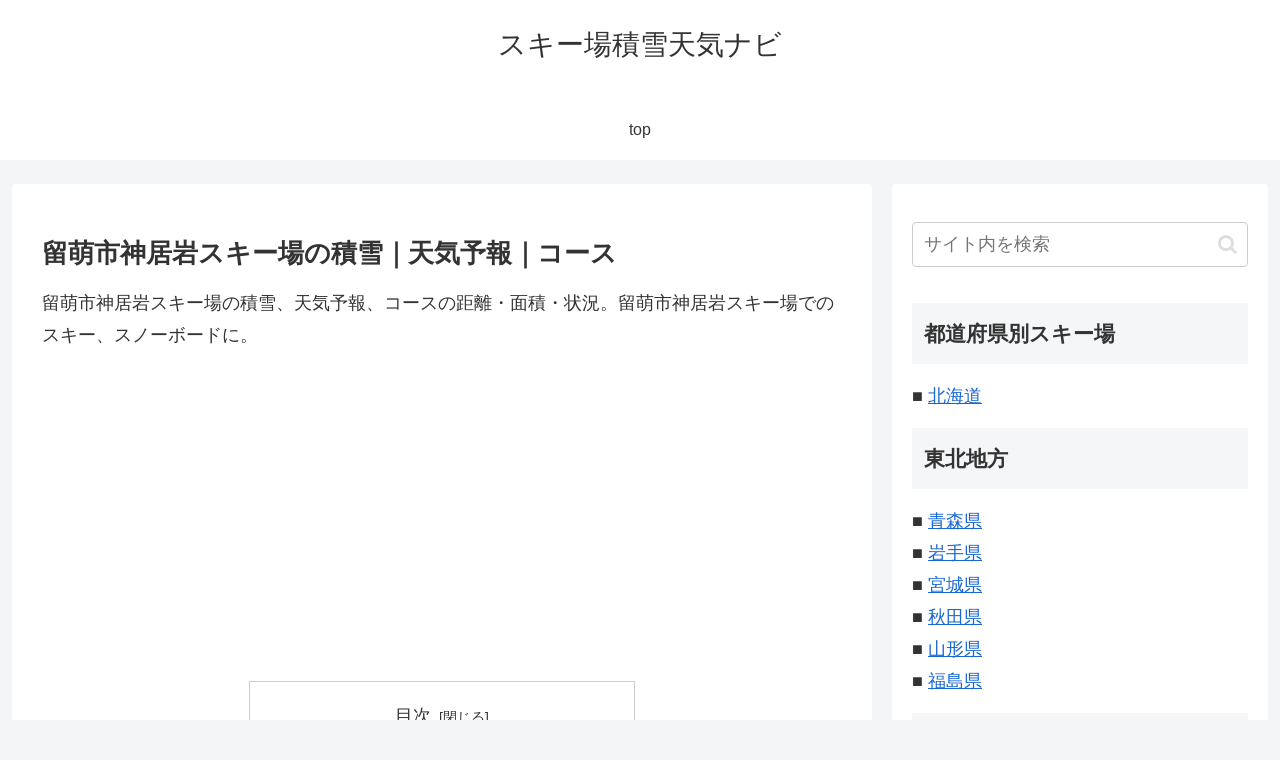

--- FILE ---
content_type: text/html; charset=utf-8
request_url: https://www.google.com/recaptcha/api2/aframe
body_size: 268
content:
<!DOCTYPE HTML><html><head><meta http-equiv="content-type" content="text/html; charset=UTF-8"></head><body><script nonce="rzCzdVv9r-IYx3yxFW-k1w">/** Anti-fraud and anti-abuse applications only. See google.com/recaptcha */ try{var clients={'sodar':'https://pagead2.googlesyndication.com/pagead/sodar?'};window.addEventListener("message",function(a){try{if(a.source===window.parent){var b=JSON.parse(a.data);var c=clients[b['id']];if(c){var d=document.createElement('img');d.src=c+b['params']+'&rc='+(localStorage.getItem("rc::a")?sessionStorage.getItem("rc::b"):"");window.document.body.appendChild(d);sessionStorage.setItem("rc::e",parseInt(sessionStorage.getItem("rc::e")||0)+1);localStorage.setItem("rc::h",'1764837578465');}}}catch(b){}});window.parent.postMessage("_grecaptcha_ready", "*");}catch(b){}</script></body></html>